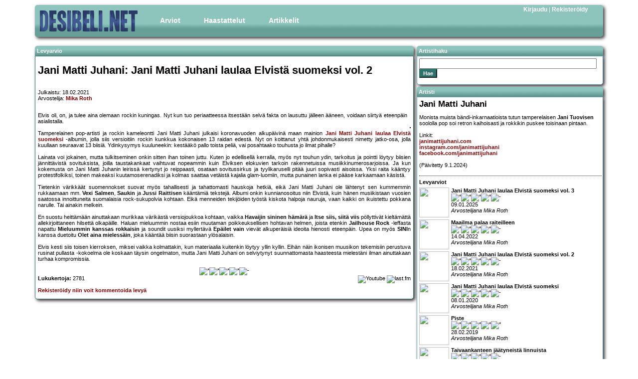

--- FILE ---
content_type: text/html; charset=UTF-8
request_url: http://desibeli.net/arvostelu/8274
body_size: 5806
content:


<!DOCTYPE html
        PUBLIC "-//W3C//DTD XHTML 1.0 Strict//EN"
        "http://www.w3.org/TR/xhtml1/DTD/xhtml1-strict.dtd">
<html>
<head>
    <!-- Google tag (gtag.js) -->
    <script async src="https://www.googletagmanager.com/gtag/js?id=G-MDV62K9EMB"></script>
    <script>
        window.dataLayer = window.dataLayer || [];

        function gtag() {
            dataLayer.push(arguments);
        }

        gtag('js', new Date());

        gtag('config', 'G-MDV62K9EMB');
    </script>
    <title>
        desibeli.net - Jani Matti Juhani: Jani Matti Juhani laulaa Elvistä suomeksi vol. 2</title>
    <meta name="description" content=""/>
    <meta name="keywords" content=""/>
    <meta name="author" content="desibeli.net toimitus"/>
    <meta http-equiv="Content-Type" content="text/html;charset=iso-8859-1"/>
    <meta name="copyright" content="Copyright (c) 2002-2024 by desibeli.net"/>
    <meta name="keywords"
          content="omakustanne, omakustannus, omakustanteet, levyarvostelu, levyarvostelut, keikka, keikat, festari, festarit, alternative, indie, rock, pop, riippumaton, NALLE PUHIN KAVERI TIIKERI, ilmainen, lehti, rocklehti, musa, musiikki, artisti, b�ndi, band, 80-luvun m�kihyppy, kappale, biisi, laulu, esitt�j�, lista, top, tavastia, nosturi, telakka, vanha, semifinal, klassikko, vinyyli, cd, "/>
    <meta name="description" content="Riippumaton ja vapaaehtoisvoimin toimiva, musiikkiin keskittyvä julkaisu. Meillä indie artistitkin saavat äänensä kuuluviin. Lue ja tiedät missä mennään!"/>
    <meta name="robots" content="index, follow"/>
    <meta content="width=device-width, initial-scale=1" name="viewport"/>
    <meta name="REVISIT-AFTER" content="1 week"/>
    <link rel="stylesheet" href="/stylesheets/style2.css.php" type="text/css"/>
    <link rel="stylesheet" href="/stylesheets/simplegrid.css" type="text/css"/>
<!--    <link type="text/css" href="/jquery/themes/base/jquery.ui.all.css" rel="stylesheet"/>-->
<!--    <script type="text/javascript" src="/jquery/jquery-1.4.4.js"></script>-->
<!--    <script type="text/javascript" src="/jquery/jquery.ui.core.js"></script>-->
<!--    <script type="text/javascript" src="/jquery/jquery.ui.position.js"></script>-->
<!--    <script type="text/javascript" src="/jquery/jquery.ui.widget.js"></script>-->
<!--    <script type="text/javascript" src="/jquery/jquery.ui.menu.js"></script>-->
<!--    <script type="text/javascript" src="/jquery/jquery.ui.button.js"></script>-->
<!--    <script type="text/javascript" src="/jquery/jquery.ui.dialog.js"></script>-->
</head>
<body>

<div id="fb-root"></div>
<!--<script>(function(d, s, id) {-->
<!--  var js, fjs = d.getElementsByTagName(s)[0];-->
<!--  if (d.getElementById(id)) return;-->
<!--  js = d.createElement(s); js.id = id;-->
<!--  js.src = "//connect.facebook.net/fi_FI/sdk.js#xfbml=1&version=v2.5";-->
<!--  fjs.parentNode.insertBefore(js, fjs);-->
<!--}(document, 'script', 'facebook-jssdk'));</script>-->

<div id="main" class="grid grid-pad">
    <div id="top" class="col-1-1">
        <div id="banner_img"><a href="http://desibeli.net/">
                <img src="/images1104/desibeli3.png" alt="desibeli.net -logo"></a></div>
        <div id="navigation">
            <ul id="mmenu">
                <li><a href="#" class="dropdown">Arviot</a>
                    <ul>
                        <li><a href="/arvostelut">Levyt</a></li>
                        <li><a href="/jutut/9">Pienet</a></li>
                        <li><a href="/jutut/3">Livet</a></li>
                        <li><a href="/jutut/11">DVD</a></li>
                        <li><a href="/jutut/12">Kirjat</a></li>
                    </ul>
                </li>
                <li><a href="/jutut/4">Haastattelut</a>
                </li>
                <li><a href="#" class="dropdown">Artikkelit</a>
                    <ul>
                        <li><a href="/jutut/10">Ajankohtaista</a></li>
                        <li><a href="/jutut/6">Klassikko</a></li>
                        <li><a href="/jutut/5">Sarjakuvat</a></li>
                    </ul>
                </li>
            </ul>
        </div>
        <div id="register_login"><a href='/account.php?showlogin=1'>Kirjaudu</a>&nbsp;|&nbsp;<a href='/account.php?join=1'>Rekisteröidy</a></div>
    </div>
</div>
<div id="maincontent" class="grid grid-pad">

					<div id="review_left">
						<div class="contentheader">Levyarvio</div>	
						<div id="review_content">
					
							<h1>Jani Matti Juhani: Jani Matti Juhani laulaa Elvistä suomeksi vol. 2</h1>
							<div id="review_general" class="emphlink">

								<p>Julkaistu: 18.02.2021<br />
								Arvostelija: <a href="http://desibeli.net/juttu/4">Mika Roth</a></p>
								
							
						</div>
						<div class="review_image"><img src="/images/reviews/210218janimattijuhani.jpg" alt=""></div>
						<p class="emphlink" style="text-align: justify;">Elvis oli, on, ja tulee aina olemaan rockin kuningas. Nyt kun tuo periaatteessa itsestään selvä fakta on lausuttu jälleen ääneen, voidaan siirtyä eteenpäin asialistalla.
<br><br>
Tamperelainen pop-artisti ja rockin kameleontti Jani Matti Juhani julkaisi koronavuoden alkupäivinä maan mainion <b><a href="http://www.desibeli.net/arvostelu/7957">Jani Matti Juhani laulaa Elvistä suomeksi</a></b> -albumin, jolla siis versioitiin rockin kunkkua kokonaisen 13 raidan edestä. Nyt on koittanut yhtä johdonmukaisesti nimetty jatko-osa, jolla kuullaan seuraavat 13 biisiä. Ydinkysymys kuuluneekin: kestääkö pallo toista peliä, vai posahtaako touhusta jo ilmat pihalle?
<br><br>
Lainata voi jokainen, mutta tulkitseminen onkin sitten ihan toinen juttu. Kuten jo edellisellä kerralla, myös nyt touhun ydin, tarkoitus ja pointti löytyy biisien jännittävistä sovituksista, joilla taustakankaat vaihtuvat nopeammin kuin Elviksen elokuvien tarkoin rakennetuissa musiikkinumerosarjoissa. Ja kun kokemusta on Jani Matti Juhanin leirissä kertynyt jo reippaasti, osataan sovitussirkus ja tyylikaruselli pitää juuri sopivasti aisoissa. Yksi raita kääntyy protestifolkiksi, toinen makeaksi kuutamoserenadiksi ja kolmas saattaa vetäistä kajalia glam-luomiin, mutta punainen lanka ei pääse karkaamaan käsistä.
<br><br>
Tietenkin värikkäät suomennokset suovat myös tahallisesti ja tahattomasti hauskoja hetkiä, eikä Jani Matti Juhani ole lähtenyt sen kummemmin rukkaamaan mm. <b>Vexi Salmen</b>, <b>Saukin</b> ja <b>Jussi Raittisen</b> kääntämiä tekstejä. Albumi onkin kunnianosoitus niin Elvistä, kuin hänen musiikistaan vuosien saatossa innoittuneita suomalaisia rock-sukupolvia kohtaan. Eikä menneiden tekijöiden työstä kiskota halpoja nauruja, vaan kaikki on ikuistettu pokkana narulle. Tai ainakin melkein.
<br><br>
En suostu heittämään ainuttakaan murikkaa värikästä versiojoukkoa kohtaan, vaikka <b>Havaijin sininen hämärä</b> ja <b>Itse siis, siitä viis</b> pöllyttivät kieltämättä allekirjoittaneen hilsettä olkapäille. Haluan mieluummin nostaa esiin muutaman poikkeuksellisen hohtavan helmen, joista etenkin <b>Jailhouse Rock</b> -leffasta napattu <b>Mieluummin kanssas rokkaisin</b> ja soundit uusiksi myllertävä <b>Epäilet vain</b> vievät alkuperäisiä ideoita hienosti eteenpäin. Upea on myös <b>SINI</b>n kanssa duetoitu <b>Olet aina mielessäin</b>, joka kääntää biisin suorastaan ylösalaisin.
<br><br>
Elvis kesti siis toisen kierroksen, miksei vaikka kolmattakin, kun materiaalia kuitenkin löytyy yllin kyllin. Eihän näin ikonisen muusikon tekemisiin perustuva rusinat pullasta -kokoelma ole koskaan täysin ongelmaton, mutta Jani Matti Juhani on selviytynyt suunnattomasta haasteesta mielestäni ilman ainuttakaan turhaa kompromissia.</p>					
						<div class="centered">
							<img src="/images/star.png" alt="*"><img src="/images/star.png" alt="*"><img src="/images/star.png" alt="*"><img src="/images/star.png" alt="*"><img src="/images/starempty.png" alt="-">						</div>
						
						<div id="reviewinfo">
													<b>Lukukertoja:</b> 2781<br />												
													
							<br />							
							<span  class="emphlink">
																<a href="http://desibeli.net/account.php?join=1">Rekisteröidy niin voit kommentoida levyä</a>	
														</span>
						</div>
						<div id="linkicons">
						<div class="fb-share-button" data-href="https://www.desibeli.net/arvostelu/8274" data-layout="button"></div>
								<a href="https://www.youtube.com/results?search_type=&search_query=Jani Matti Juhani: Jani Matti Juhani laulaa Elvistä suomeksi vol. 2&aq=f"><img border="0" src="/images/youtubelogo.png" title="Etsi sisältöä Youtubesta" alt="Youtube" /></a>
								<a href="http://www.last.fm/search?m=all&q=Jani Matti Juhani: Jani Matti Juhani laulaa Elvistä suomeksi vol. 2"><img border="0" src="/images/lastfmlogo.png" title="Etsi sisältöä last.fm:stä" alt="last.fm" /></a>
						</div>
						<div id="comment_form" >
						<h3>Arvioi levyä:</h3>
						<a name="commentformmarker"></a>
						<form action="arvostelu" method="post">
						<strong><u>Ohjeet/Säännöt levykommentointiin:</u></strong><br/>
						<ol>
						<li>Kirjoita kyseisestä levystä/arviosta/kommenteista.</li>
						<li>Vältä mauttomuuksia, kiroilua, epäasiallisuuksia.</li>
						<li>Yritä löytää uusi näkökulma, mitä muut eivät ole vielä löytäneet.</li>
						<li>Arvio tai sen kommentointi on yhden ihmisen mielipide. Mikäli olet eri mieltä, voit kriittisestikin kommentoida sitä tai vaikka arvioida levyn uudelleen. Muista kuitenkin perustella mielipiteesi.</li>
						</ol>
						<strong><u>Mitkä kommentit tullaan poistamaan:</u></strong><br />
						<ol>
						<li>Vain muutaman sanan sisältävät kommentit.</li>
						<li>Kommentit, joissa on mauttomuuksia, kiroilua, epäasiallisuuksia.</li>
						<li>Kommentit, jotka toistavat aikaisempia kommentteja ja eivät näin ollen tuo mitään uutta.</li>
						<li>Tekstit, jotka eivät sisällä mitään kommentointia (esim. 'ihan mielettömän hyvä, osta levy, maailman paras bändi, rakastan eusebiusta, jee!!!!' -tyyppiset tekstit poistetaan).</li>
						</ol>
						Muista: Tämä on mahdollisuus piileville kriitikoille astua esiin.<br />
					    <input type="hidden" name="uname" value="">
					    <input type="hidden" name="id" value="8274">
					    <input type="hidden" name="title" value="Jani Matti Juhani: Jani Matti Juhani laulaa Elvistä suomeksi vol. 2">
					    <b>Tähdet:</b>
					    <select name="score">
						    <option name=score value=10">*****</option>
						    <option name=score value=9">****1/2</option>
						    <option name=score value=8">****</option>
						    <option name=score value=7">***1/2</option>
						    <option name=score value=6">***</option>
						    <option name=score value=5">**1/2</option>
						    <option name=score value=4">**</option>
						    <option name=score value=3">*1/2</option>
						    <option name=score value=2">*</option>
						    <option name=score value=1">1/2</option>
					    </select>&nbsp;Muista, että keskivertolevy on **1/2 tai ***. Vain aniharva levy on ***** tai 1/2.<br />
				      <b>Arviosi:</b><br />
											    <textarea id="commentarea" name="comments" rows="10" cols="70"></textarea><br />
						<p>Halutessasi voit käyttää tekstissäsi myös seuraavia HTML -merkkejä:<br>
					     &lt;b&gt; &lt;i&gt; &lt;a&gt; &lt;em&gt; &lt;br&gt; &lt;strong&gt; &lt;blockquote&gt; &lt;tt&gt; &lt;li&gt; &lt;ol&gt; &lt;ul&gt;						<br/></p>
					    <input type="hidden" name="rop" value="savecomment">
					    <input class="styledbutton" type="submit" value="Lähetä">
				    </form>
							
						
						</div>
						<div id="comments">
																		</div>
					</div>
				</div>

				<div class="review_right">
					<div class="rightcontentheader">Artistihaku</div>
					<div class="contentbox">
						<div class="rightcontent">
							<div id="searchbox" class="item">
								<form method="post" action="/bandi.php"><input id="search" name="query" type="text"><br /><input type="submit" class="styledbutton" value="Hae" /></form>
							</div>
						</div>
					</div>
					<div class="contentheader">Artisti</div>
					<div class="contentbox">
						<div class="rightcontent">
							<h2>Jani Matti Juhani</h2>
							<p class="emphlink">Monista muista bändi-inkarnaatioista tutun tamperelaisen <b>Jani Tuovisen</b> soololla pop soi retron kaihoisasti ja rokkikin puskee toisinaan pintaan.<br><br>

Linkit:<br>
<a href="http://janimattijuhani.com/">janimattijuhani.com</a><br>  
<a href="https://www.instagram.com/janimattijuhani/">instagram.com/janimattijuhani</a><br>  
<a href="https://www.facebook.com/janimattijuhani">facebook.com/janimattijuhani</a>
<br><br>
(Päivitetty 9.1.2024)</p>

						<h4>Levyarviot</h4>												<div class="reviewitem">
							<div class="item_image"><a href="http://www.desibeli.net/arvostelu/9387"><img src="/images/reviews/250109janimattijuhani_s.jpg" width="60" height="60"></a></div>
							<a href="http://www.desibeli.net/arvostelu/9387"><b> Jani Matti Juhani laulaa Elvistä suomeksi vol. 3</b><br />
							<img src="/images/star_s.png" alt="*"><img src="/images/star_s.png" alt="*"><img src="/images/star_s.png" alt="*"><img src="/images/star_s.png" alt="*"><img src="/images/starempty_s.png" alt="-"><br />
							09.01.2025<br><i>Arvostelijana Mika Roth</i></a>
						</div>
												<div class="reviewitem">
							<div class="item_image"><a href="http://www.desibeli.net/arvostelu/8637"><img src="/images/reviews/220414janimattijuhani_s.jpg" width="60" height="60"></a></div>
							<a href="http://www.desibeli.net/arvostelu/8637"><b> Maailma palaa raiteilleen</b><br />
							<img src="/images/star_s.png" alt="*"><img src="/images/star_s.png" alt="*"><img src="/images/star_s.png" alt="*"><img src="/images/star_s.png" alt="*"><img src="/images/starempty_s.png" alt="-"><br />
							14.04.2022<br><i>Arvostelijana Mika Roth</i></a>
						</div>
												<div class="reviewitem">
							<div class="item_image"><a href="http://www.desibeli.net/arvostelu/8274"><img src="/images/reviews/210218janimattijuhani_s.jpg" width="60" height="60"></a></div>
							<a href="http://www.desibeli.net/arvostelu/8274"><b> Jani Matti Juhani laulaa Elvistä suomeksi vol. 2</b><br />
							<img src="/images/star_s.png" alt="*"><img src="/images/star_s.png" alt="*"><img src="/images/star_s.png" alt="*"><img src="/images/star_s.png" alt="*"><img src="/images/starempty_s.png" alt="-"><br />
							18.02.2021<br><i>Arvostelijana Mika Roth</i></a>
						</div>
												<div class="reviewitem">
							<div class="item_image"><a href="http://www.desibeli.net/arvostelu/7957"><img src="/images/reviews/200108janimattijuhani_s.jpg" width="60" height="60"></a></div>
							<a href="http://www.desibeli.net/arvostelu/7957"><b> Jani Matti Juhani laulaa Elvistä suomeksi</b><br />
							<img src="/images/star_s.png" alt="*"><img src="/images/star_s.png" alt="*"><img src="/images/star_s.png" alt="*"><img src="/images/star_s.png" alt="*"><img src="/images/starempty_s.png" alt="-"><br />
							08.01.2020<br><i>Arvostelijana Mika Roth</i></a>
						</div>
												<div class="reviewitem">
							<div class="item_image"><a href="http://www.desibeli.net/arvostelu/7654"><img src="/images/reviews/190228janimattijuhani_s.jpg" width="60" height="60"></a></div>
							<a href="http://www.desibeli.net/arvostelu/7654"><b> Piste</b><br />
							<img src="/images/star_s.png" alt="*"><img src="/images/star_s.png" alt="*"><img src="/images/star_s.png" alt="*"><img src="/images/star_s.png" alt="*"><img src="/images/star_s.png" alt="*"><br />
							28.02.2019<br><i>Arvostelijana Mika Roth</i></a>
						</div>
												<div class="reviewitem">
							<div class="item_image"><a href="http://www.desibeli.net/arvostelu/7298"><img src="/images/reviews/180120janimattijuhani_s.jpg" width="60" height="60"></a></div>
							<a href="http://www.desibeli.net/arvostelu/7298"><b> Taivaankanteen jäätyneistä linnuista</b><br />
							<img src="/images/star_s.png" alt="*"><img src="/images/star_s.png" alt="*"><img src="/images/star_s.png" alt="*"><img src="/images/star_s.png" alt="*"><img src="/images/starempty_s.png" alt="-"><br />
							20.01.2018<br><i>Arvostelijana Mika Roth</i></a>
						</div>
																																				<div class="reviewitem">
														<div class="item_image"><a href="http://www.desibeli.net/juttu/3228"><img src="/images/sections/kuva_3228.jpg" width="60" height="60"></a></div>
							<a href="http://www.desibeli.net/juttu/3228"><b><b>Sinkut II - Syyskuu 2019</b></b><br />
							20.09.2019<br></a>
						</div>
																		<div class="reviewitem">
														<div class="item_image"><a href="http://www.desibeli.net/juttu/3131"><img src="/images/sections/kuva_3131.jpg" width="60" height="60"></a></div>
							<a href="http://www.desibeli.net/juttu/3131"><b><b>Sinkut II - Tammikuu 2019</b></b><br />
							24.01.2019<br></a>
						</div>
												<h4>Haastattelussa</h4>						<div class="reviewitem">
														<div class="item_image"><a href="http://www.desibeli.net/juttu/3159"><img src="/images/sections/kuva_3159.jpg" width="60" height="60"></a></div>
							<a href="http://www.desibeli.net/juttu/3159"><b><b>Jani Matti Juhani - yhdessä pisteessä alku ja loppu</b></b><br />
							19.03.2019<br></a>
						</div>
													
      		 			</div>
				</div>
			</div>

</div>
<div id="footer">
    <div class="footerleft">Copyright &copy; 2025 desibeli.net | Kaikki oikeudet pidätetään | <a href="/juttu/4">Tietoa
            toimituksesta</a><br/>desibeli.net ei vastaa Facebook-, Youtube- ja last.fm-linkkien sisällöstä eikä takaa niiden sisältävän aiheeseen liittyvää materiaalia.</div>
</div>


<script defer src="https://static.cloudflareinsights.com/beacon.min.js/vcd15cbe7772f49c399c6a5babf22c1241717689176015" integrity="sha512-ZpsOmlRQV6y907TI0dKBHq9Md29nnaEIPlkf84rnaERnq6zvWvPUqr2ft8M1aS28oN72PdrCzSjY4U6VaAw1EQ==" data-cf-beacon='{"version":"2024.11.0","token":"319bb590cdfe43d29e66ca1273ca3fec","r":1,"server_timing":{"name":{"cfCacheStatus":true,"cfEdge":true,"cfExtPri":true,"cfL4":true,"cfOrigin":true,"cfSpeedBrain":true},"location_startswith":null}}' crossorigin="anonymous"></script>
</body>
</html>
		

